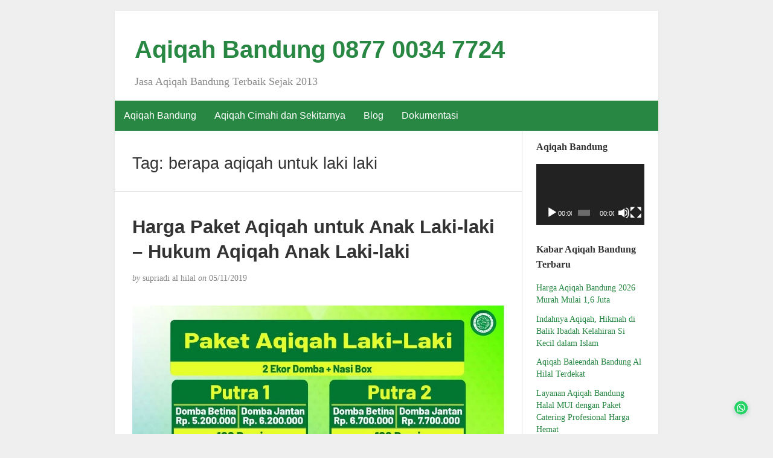

--- FILE ---
content_type: text/html; charset=UTF-8
request_url: https://aqiqahbandung.id/tag/berapa-aqiqah-untuk-laki-laki/
body_size: 24078
content:
<div style="display:none;">
  <a href="https://eprosiding.ars.ac.id/" rel="dofollow">slot gacor</a>
</div><div style="display:none;">
  <a href="https://baak.stkipkusumanegara.ac.id/" rel="dofollow">slot gacor</a>
</div><div style="display:none;">
  <a href="https://ejournal.itn.ac.id/" rel="dofollow">slot gacor</a>
</div><div style="display:none;">
  <a href="https://journals.mocu.ac.tz/" rel="dofollow">slot gacor</a>
</div><!DOCTYPE html>
<html lang="en-US">
<head>
	<meta charset="UTF-8" />
	<meta http-equiv="X-UA-Compatible" content="IE=edge">
	<meta name="viewport" content="width=device-width, initial-scale=1">
	<link rel="profile" href="https://gmpg.org/xfn/11" />
	<link rel="pingback" href="https://aqiqahbandung.id/xmlrpc.php" />
	<meta name='robots' content='index, follow, max-image-preview:large, max-snippet:-1, max-video-preview:-1' />

	<!-- This site is optimized with the Yoast SEO plugin v25.6 - https://yoast.com/wordpress/plugins/seo/ -->
	<title>berapa aqiqah untuk laki laki Archives - Aqiqah Bandung 0877 0034 7724</title>
	<link rel="canonical" href="https://aqiqahbandung.id/tag/berapa-aqiqah-untuk-laki-laki/" />
	<meta property="og:locale" content="en_US" />
	<meta property="og:type" content="article" />
	<meta property="og:title" content="berapa aqiqah untuk laki laki Archives - Aqiqah Bandung 0877 0034 7724" />
	<meta property="og:url" content="https://aqiqahbandung.id/tag/berapa-aqiqah-untuk-laki-laki/" />
	<meta property="og:site_name" content="Aqiqah Bandung 0877 0034 7724" />
	<meta name="twitter:card" content="summary_large_image" />
	<script type="application/ld+json" class="yoast-schema-graph">{"@context":"https://schema.org","@graph":[{"@type":"CollectionPage","@id":"https://aqiqahbandung.id/tag/berapa-aqiqah-untuk-laki-laki/","url":"https://aqiqahbandung.id/tag/berapa-aqiqah-untuk-laki-laki/","name":"berapa aqiqah untuk laki laki Archives - Aqiqah Bandung 0877 0034 7724","isPartOf":{"@id":"https://aqiqahbandung.id/#website"},"breadcrumb":{"@id":"https://aqiqahbandung.id/tag/berapa-aqiqah-untuk-laki-laki/#breadcrumb"},"inLanguage":"en-US"},{"@type":"BreadcrumbList","@id":"https://aqiqahbandung.id/tag/berapa-aqiqah-untuk-laki-laki/#breadcrumb","itemListElement":[{"@type":"ListItem","position":1,"name":"Home","item":"https://aqiqahbandung.id/"},{"@type":"ListItem","position":2,"name":"berapa aqiqah untuk laki laki"}]},{"@type":"WebSite","@id":"https://aqiqahbandung.id/#website","url":"https://aqiqahbandung.id/","name":"Aqiqah Bandung 0877 0034 7724","description":"Jasa Aqiqah Bandung Terbaik Sejak 2013","potentialAction":[{"@type":"SearchAction","target":{"@type":"EntryPoint","urlTemplate":"https://aqiqahbandung.id/?s={search_term_string}"},"query-input":{"@type":"PropertyValueSpecification","valueRequired":true,"valueName":"search_term_string"}}],"inLanguage":"en-US"}]}</script>
	<!-- / Yoast SEO plugin. -->


<link rel='dns-prefetch' href='//stats.wp.com' />
<link rel="alternate" type="application/rss+xml" title="Aqiqah Bandung 0877 0034 7724 &raquo; Feed" href="https://aqiqahbandung.id/feed/" />
<link rel="alternate" type="application/rss+xml" title="Aqiqah Bandung 0877 0034 7724 &raquo; Comments Feed" href="https://aqiqahbandung.id/comments/feed/" />
<link rel="alternate" type="application/rss+xml" title="Aqiqah Bandung 0877 0034 7724 &raquo; berapa aqiqah untuk laki laki Tag Feed" href="https://aqiqahbandung.id/tag/berapa-aqiqah-untuk-laki-laki/feed/" />
<script type="text/javascript">
/* <![CDATA[ */
window._wpemojiSettings = {"baseUrl":"https:\/\/s.w.org\/images\/core\/emoji\/15.0.3\/72x72\/","ext":".png","svgUrl":"https:\/\/s.w.org\/images\/core\/emoji\/15.0.3\/svg\/","svgExt":".svg","source":{"concatemoji":"https:\/\/aqiqahbandung.id\/wp-includes\/js\/wp-emoji-release.min.js?ver=e54706c39145de6eb49a862b5910cab6"}};
/*! This file is auto-generated */
!function(i,n){var o,s,e;function c(e){try{var t={supportTests:e,timestamp:(new Date).valueOf()};sessionStorage.setItem(o,JSON.stringify(t))}catch(e){}}function p(e,t,n){e.clearRect(0,0,e.canvas.width,e.canvas.height),e.fillText(t,0,0);var t=new Uint32Array(e.getImageData(0,0,e.canvas.width,e.canvas.height).data),r=(e.clearRect(0,0,e.canvas.width,e.canvas.height),e.fillText(n,0,0),new Uint32Array(e.getImageData(0,0,e.canvas.width,e.canvas.height).data));return t.every(function(e,t){return e===r[t]})}function u(e,t,n){switch(t){case"flag":return n(e,"\ud83c\udff3\ufe0f\u200d\u26a7\ufe0f","\ud83c\udff3\ufe0f\u200b\u26a7\ufe0f")?!1:!n(e,"\ud83c\uddfa\ud83c\uddf3","\ud83c\uddfa\u200b\ud83c\uddf3")&&!n(e,"\ud83c\udff4\udb40\udc67\udb40\udc62\udb40\udc65\udb40\udc6e\udb40\udc67\udb40\udc7f","\ud83c\udff4\u200b\udb40\udc67\u200b\udb40\udc62\u200b\udb40\udc65\u200b\udb40\udc6e\u200b\udb40\udc67\u200b\udb40\udc7f");case"emoji":return!n(e,"\ud83d\udc26\u200d\u2b1b","\ud83d\udc26\u200b\u2b1b")}return!1}function f(e,t,n){var r="undefined"!=typeof WorkerGlobalScope&&self instanceof WorkerGlobalScope?new OffscreenCanvas(300,150):i.createElement("canvas"),a=r.getContext("2d",{willReadFrequently:!0}),o=(a.textBaseline="top",a.font="600 32px Arial",{});return e.forEach(function(e){o[e]=t(a,e,n)}),o}function t(e){var t=i.createElement("script");t.src=e,t.defer=!0,i.head.appendChild(t)}"undefined"!=typeof Promise&&(o="wpEmojiSettingsSupports",s=["flag","emoji"],n.supports={everything:!0,everythingExceptFlag:!0},e=new Promise(function(e){i.addEventListener("DOMContentLoaded",e,{once:!0})}),new Promise(function(t){var n=function(){try{var e=JSON.parse(sessionStorage.getItem(o));if("object"==typeof e&&"number"==typeof e.timestamp&&(new Date).valueOf()<e.timestamp+604800&&"object"==typeof e.supportTests)return e.supportTests}catch(e){}return null}();if(!n){if("undefined"!=typeof Worker&&"undefined"!=typeof OffscreenCanvas&&"undefined"!=typeof URL&&URL.createObjectURL&&"undefined"!=typeof Blob)try{var e="postMessage("+f.toString()+"("+[JSON.stringify(s),u.toString(),p.toString()].join(",")+"));",r=new Blob([e],{type:"text/javascript"}),a=new Worker(URL.createObjectURL(r),{name:"wpTestEmojiSupports"});return void(a.onmessage=function(e){c(n=e.data),a.terminate(),t(n)})}catch(e){}c(n=f(s,u,p))}t(n)}).then(function(e){for(var t in e)n.supports[t]=e[t],n.supports.everything=n.supports.everything&&n.supports[t],"flag"!==t&&(n.supports.everythingExceptFlag=n.supports.everythingExceptFlag&&n.supports[t]);n.supports.everythingExceptFlag=n.supports.everythingExceptFlag&&!n.supports.flag,n.DOMReady=!1,n.readyCallback=function(){n.DOMReady=!0}}).then(function(){return e}).then(function(){var e;n.supports.everything||(n.readyCallback(),(e=n.source||{}).concatemoji?t(e.concatemoji):e.wpemoji&&e.twemoji&&(t(e.twemoji),t(e.wpemoji)))}))}((window,document),window._wpemojiSettings);
/* ]]> */
</script>
<link rel='stylesheet' id='dashicons-css' href='https://aqiqahbandung.id/wp-includes/css/dashicons.min.css?ver=e54706c39145de6eb49a862b5910cab6' type='text/css' media='all' />
<link rel='stylesheet' id='post-views-counter-frontend-css' href='https://aqiqahbandung.id/wp-content/plugins/post-views-counter/css/frontend.css?ver=1.7.0' type='text/css' media='all' />
<style id='wp-emoji-styles-inline-css' type='text/css'>

	img.wp-smiley, img.emoji {
		display: inline !important;
		border: none !important;
		box-shadow: none !important;
		height: 1em !important;
		width: 1em !important;
		margin: 0 0.07em !important;
		vertical-align: -0.1em !important;
		background: none !important;
		padding: 0 !important;
	}
</style>
<link rel='stylesheet' id='wp-block-library-css' href='https://aqiqahbandung.id/wp-includes/css/dist/block-library/style.min.css?ver=e54706c39145de6eb49a862b5910cab6' type='text/css' media='all' />
<link rel='stylesheet' id='mediaelement-css' href='https://aqiqahbandung.id/wp-includes/js/mediaelement/mediaelementplayer-legacy.min.css?ver=4.2.17' type='text/css' media='all' />
<link rel='stylesheet' id='wp-mediaelement-css' href='https://aqiqahbandung.id/wp-includes/js/mediaelement/wp-mediaelement.min.css?ver=e54706c39145de6eb49a862b5910cab6' type='text/css' media='all' />
<style id='jetpack-sharing-buttons-style-inline-css' type='text/css'>
.jetpack-sharing-buttons__services-list{display:flex;flex-direction:row;flex-wrap:wrap;gap:0;list-style-type:none;margin:5px;padding:0}.jetpack-sharing-buttons__services-list.has-small-icon-size{font-size:12px}.jetpack-sharing-buttons__services-list.has-normal-icon-size{font-size:16px}.jetpack-sharing-buttons__services-list.has-large-icon-size{font-size:24px}.jetpack-sharing-buttons__services-list.has-huge-icon-size{font-size:36px}@media print{.jetpack-sharing-buttons__services-list{display:none!important}}.editor-styles-wrapper .wp-block-jetpack-sharing-buttons{gap:0;padding-inline-start:0}ul.jetpack-sharing-buttons__services-list.has-background{padding:1.25em 2.375em}
</style>
<style id='joinchat-button-style-inline-css' type='text/css'>
.wp-block-joinchat-button{border:none!important;text-align:center}.wp-block-joinchat-button figure{display:table;margin:0 auto;padding:0}.wp-block-joinchat-button figcaption{font:normal normal 400 .6em/2em var(--wp--preset--font-family--system-font,sans-serif);margin:0;padding:0}.wp-block-joinchat-button .joinchat-button__qr{background-color:#fff;border:6px solid #25d366;border-radius:30px;box-sizing:content-box;display:block;height:200px;margin:auto;overflow:hidden;padding:10px;width:200px}.wp-block-joinchat-button .joinchat-button__qr canvas,.wp-block-joinchat-button .joinchat-button__qr img{display:block;margin:auto}.wp-block-joinchat-button .joinchat-button__link{align-items:center;background-color:#25d366;border:6px solid #25d366;border-radius:30px;display:inline-flex;flex-flow:row nowrap;justify-content:center;line-height:1.25em;margin:0 auto;text-decoration:none}.wp-block-joinchat-button .joinchat-button__link:before{background:transparent var(--joinchat-ico) no-repeat center;background-size:100%;content:"";display:block;height:1.5em;margin:-.75em .75em -.75em 0;width:1.5em}.wp-block-joinchat-button figure+.joinchat-button__link{margin-top:10px}@media (orientation:landscape)and (min-height:481px),(orientation:portrait)and (min-width:481px){.wp-block-joinchat-button.joinchat-button--qr-only figure+.joinchat-button__link{display:none}}@media (max-width:480px),(orientation:landscape)and (max-height:480px){.wp-block-joinchat-button figure{display:none}}

</style>
<style id='classic-theme-styles-inline-css' type='text/css'>
/*! This file is auto-generated */
.wp-block-button__link{color:#fff;background-color:#32373c;border-radius:9999px;box-shadow:none;text-decoration:none;padding:calc(.667em + 2px) calc(1.333em + 2px);font-size:1.125em}.wp-block-file__button{background:#32373c;color:#fff;text-decoration:none}
</style>
<style id='global-styles-inline-css' type='text/css'>
:root{--wp--preset--aspect-ratio--square: 1;--wp--preset--aspect-ratio--4-3: 4/3;--wp--preset--aspect-ratio--3-4: 3/4;--wp--preset--aspect-ratio--3-2: 3/2;--wp--preset--aspect-ratio--2-3: 2/3;--wp--preset--aspect-ratio--16-9: 16/9;--wp--preset--aspect-ratio--9-16: 9/16;--wp--preset--color--black: #000000;--wp--preset--color--cyan-bluish-gray: #abb8c3;--wp--preset--color--white: #ffffff;--wp--preset--color--pale-pink: #f78da7;--wp--preset--color--vivid-red: #cf2e2e;--wp--preset--color--luminous-vivid-orange: #ff6900;--wp--preset--color--luminous-vivid-amber: #fcb900;--wp--preset--color--light-green-cyan: #7bdcb5;--wp--preset--color--vivid-green-cyan: #00d084;--wp--preset--color--pale-cyan-blue: #8ed1fc;--wp--preset--color--vivid-cyan-blue: #0693e3;--wp--preset--color--vivid-purple: #9b51e0;--wp--preset--gradient--vivid-cyan-blue-to-vivid-purple: linear-gradient(135deg,rgba(6,147,227,1) 0%,rgb(155,81,224) 100%);--wp--preset--gradient--light-green-cyan-to-vivid-green-cyan: linear-gradient(135deg,rgb(122,220,180) 0%,rgb(0,208,130) 100%);--wp--preset--gradient--luminous-vivid-amber-to-luminous-vivid-orange: linear-gradient(135deg,rgba(252,185,0,1) 0%,rgba(255,105,0,1) 100%);--wp--preset--gradient--luminous-vivid-orange-to-vivid-red: linear-gradient(135deg,rgba(255,105,0,1) 0%,rgb(207,46,46) 100%);--wp--preset--gradient--very-light-gray-to-cyan-bluish-gray: linear-gradient(135deg,rgb(238,238,238) 0%,rgb(169,184,195) 100%);--wp--preset--gradient--cool-to-warm-spectrum: linear-gradient(135deg,rgb(74,234,220) 0%,rgb(151,120,209) 20%,rgb(207,42,186) 40%,rgb(238,44,130) 60%,rgb(251,105,98) 80%,rgb(254,248,76) 100%);--wp--preset--gradient--blush-light-purple: linear-gradient(135deg,rgb(255,206,236) 0%,rgb(152,150,240) 100%);--wp--preset--gradient--blush-bordeaux: linear-gradient(135deg,rgb(254,205,165) 0%,rgb(254,45,45) 50%,rgb(107,0,62) 100%);--wp--preset--gradient--luminous-dusk: linear-gradient(135deg,rgb(255,203,112) 0%,rgb(199,81,192) 50%,rgb(65,88,208) 100%);--wp--preset--gradient--pale-ocean: linear-gradient(135deg,rgb(255,245,203) 0%,rgb(182,227,212) 50%,rgb(51,167,181) 100%);--wp--preset--gradient--electric-grass: linear-gradient(135deg,rgb(202,248,128) 0%,rgb(113,206,126) 100%);--wp--preset--gradient--midnight: linear-gradient(135deg,rgb(2,3,129) 0%,rgb(40,116,252) 100%);--wp--preset--font-size--small: 13px;--wp--preset--font-size--medium: 20px;--wp--preset--font-size--large: 36px;--wp--preset--font-size--x-large: 42px;--wp--preset--spacing--20: 0.44rem;--wp--preset--spacing--30: 0.67rem;--wp--preset--spacing--40: 1rem;--wp--preset--spacing--50: 1.5rem;--wp--preset--spacing--60: 2.25rem;--wp--preset--spacing--70: 3.38rem;--wp--preset--spacing--80: 5.06rem;--wp--preset--shadow--natural: 6px 6px 9px rgba(0, 0, 0, 0.2);--wp--preset--shadow--deep: 12px 12px 50px rgba(0, 0, 0, 0.4);--wp--preset--shadow--sharp: 6px 6px 0px rgba(0, 0, 0, 0.2);--wp--preset--shadow--outlined: 6px 6px 0px -3px rgba(255, 255, 255, 1), 6px 6px rgba(0, 0, 0, 1);--wp--preset--shadow--crisp: 6px 6px 0px rgba(0, 0, 0, 1);}:where(.is-layout-flex){gap: 0.5em;}:where(.is-layout-grid){gap: 0.5em;}body .is-layout-flex{display: flex;}.is-layout-flex{flex-wrap: wrap;align-items: center;}.is-layout-flex > :is(*, div){margin: 0;}body .is-layout-grid{display: grid;}.is-layout-grid > :is(*, div){margin: 0;}:where(.wp-block-columns.is-layout-flex){gap: 2em;}:where(.wp-block-columns.is-layout-grid){gap: 2em;}:where(.wp-block-post-template.is-layout-flex){gap: 1.25em;}:where(.wp-block-post-template.is-layout-grid){gap: 1.25em;}.has-black-color{color: var(--wp--preset--color--black) !important;}.has-cyan-bluish-gray-color{color: var(--wp--preset--color--cyan-bluish-gray) !important;}.has-white-color{color: var(--wp--preset--color--white) !important;}.has-pale-pink-color{color: var(--wp--preset--color--pale-pink) !important;}.has-vivid-red-color{color: var(--wp--preset--color--vivid-red) !important;}.has-luminous-vivid-orange-color{color: var(--wp--preset--color--luminous-vivid-orange) !important;}.has-luminous-vivid-amber-color{color: var(--wp--preset--color--luminous-vivid-amber) !important;}.has-light-green-cyan-color{color: var(--wp--preset--color--light-green-cyan) !important;}.has-vivid-green-cyan-color{color: var(--wp--preset--color--vivid-green-cyan) !important;}.has-pale-cyan-blue-color{color: var(--wp--preset--color--pale-cyan-blue) !important;}.has-vivid-cyan-blue-color{color: var(--wp--preset--color--vivid-cyan-blue) !important;}.has-vivid-purple-color{color: var(--wp--preset--color--vivid-purple) !important;}.has-black-background-color{background-color: var(--wp--preset--color--black) !important;}.has-cyan-bluish-gray-background-color{background-color: var(--wp--preset--color--cyan-bluish-gray) !important;}.has-white-background-color{background-color: var(--wp--preset--color--white) !important;}.has-pale-pink-background-color{background-color: var(--wp--preset--color--pale-pink) !important;}.has-vivid-red-background-color{background-color: var(--wp--preset--color--vivid-red) !important;}.has-luminous-vivid-orange-background-color{background-color: var(--wp--preset--color--luminous-vivid-orange) !important;}.has-luminous-vivid-amber-background-color{background-color: var(--wp--preset--color--luminous-vivid-amber) !important;}.has-light-green-cyan-background-color{background-color: var(--wp--preset--color--light-green-cyan) !important;}.has-vivid-green-cyan-background-color{background-color: var(--wp--preset--color--vivid-green-cyan) !important;}.has-pale-cyan-blue-background-color{background-color: var(--wp--preset--color--pale-cyan-blue) !important;}.has-vivid-cyan-blue-background-color{background-color: var(--wp--preset--color--vivid-cyan-blue) !important;}.has-vivid-purple-background-color{background-color: var(--wp--preset--color--vivid-purple) !important;}.has-black-border-color{border-color: var(--wp--preset--color--black) !important;}.has-cyan-bluish-gray-border-color{border-color: var(--wp--preset--color--cyan-bluish-gray) !important;}.has-white-border-color{border-color: var(--wp--preset--color--white) !important;}.has-pale-pink-border-color{border-color: var(--wp--preset--color--pale-pink) !important;}.has-vivid-red-border-color{border-color: var(--wp--preset--color--vivid-red) !important;}.has-luminous-vivid-orange-border-color{border-color: var(--wp--preset--color--luminous-vivid-orange) !important;}.has-luminous-vivid-amber-border-color{border-color: var(--wp--preset--color--luminous-vivid-amber) !important;}.has-light-green-cyan-border-color{border-color: var(--wp--preset--color--light-green-cyan) !important;}.has-vivid-green-cyan-border-color{border-color: var(--wp--preset--color--vivid-green-cyan) !important;}.has-pale-cyan-blue-border-color{border-color: var(--wp--preset--color--pale-cyan-blue) !important;}.has-vivid-cyan-blue-border-color{border-color: var(--wp--preset--color--vivid-cyan-blue) !important;}.has-vivid-purple-border-color{border-color: var(--wp--preset--color--vivid-purple) !important;}.has-vivid-cyan-blue-to-vivid-purple-gradient-background{background: var(--wp--preset--gradient--vivid-cyan-blue-to-vivid-purple) !important;}.has-light-green-cyan-to-vivid-green-cyan-gradient-background{background: var(--wp--preset--gradient--light-green-cyan-to-vivid-green-cyan) !important;}.has-luminous-vivid-amber-to-luminous-vivid-orange-gradient-background{background: var(--wp--preset--gradient--luminous-vivid-amber-to-luminous-vivid-orange) !important;}.has-luminous-vivid-orange-to-vivid-red-gradient-background{background: var(--wp--preset--gradient--luminous-vivid-orange-to-vivid-red) !important;}.has-very-light-gray-to-cyan-bluish-gray-gradient-background{background: var(--wp--preset--gradient--very-light-gray-to-cyan-bluish-gray) !important;}.has-cool-to-warm-spectrum-gradient-background{background: var(--wp--preset--gradient--cool-to-warm-spectrum) !important;}.has-blush-light-purple-gradient-background{background: var(--wp--preset--gradient--blush-light-purple) !important;}.has-blush-bordeaux-gradient-background{background: var(--wp--preset--gradient--blush-bordeaux) !important;}.has-luminous-dusk-gradient-background{background: var(--wp--preset--gradient--luminous-dusk) !important;}.has-pale-ocean-gradient-background{background: var(--wp--preset--gradient--pale-ocean) !important;}.has-electric-grass-gradient-background{background: var(--wp--preset--gradient--electric-grass) !important;}.has-midnight-gradient-background{background: var(--wp--preset--gradient--midnight) !important;}.has-small-font-size{font-size: var(--wp--preset--font-size--small) !important;}.has-medium-font-size{font-size: var(--wp--preset--font-size--medium) !important;}.has-large-font-size{font-size: var(--wp--preset--font-size--large) !important;}.has-x-large-font-size{font-size: var(--wp--preset--font-size--x-large) !important;}
:where(.wp-block-post-template.is-layout-flex){gap: 1.25em;}:where(.wp-block-post-template.is-layout-grid){gap: 1.25em;}
:where(.wp-block-columns.is-layout-flex){gap: 2em;}:where(.wp-block-columns.is-layout-grid){gap: 2em;}
:root :where(.wp-block-pullquote){font-size: 1.5em;line-height: 1.6;}
</style>
<link rel='stylesheet' id='bootstrap-css' href='https://aqiqahbandung.id/wp-content/themes/blogkori/css/bootstrap.min.css?ver=e54706c39145de6eb49a862b5910cab6' type='text/css' media='all' />
<link rel='stylesheet' id='blogkori-style-css' href='https://aqiqahbandung.id/wp-content/themes/blogkori/style.css?ver=e54706c39145de6eb49a862b5910cab6' type='text/css' media='all' />
<script type="text/javascript" src="https://aqiqahbandung.id/wp-includes/js/jquery/jquery.min.js?ver=3.7.1" id="jquery-core-js"></script>
<script type="text/javascript" src="https://aqiqahbandung.id/wp-includes/js/jquery/jquery-migrate.min.js?ver=3.4.1" id="jquery-migrate-js"></script>
<link rel="https://api.w.org/" href="https://aqiqahbandung.id/wp-json/" /><link rel="alternate" title="JSON" type="application/json" href="https://aqiqahbandung.id/wp-json/wp/v2/tags/746" /><link rel="EditURI" type="application/rsd+xml" title="RSD" href="https://aqiqahbandung.id/xmlrpc.php?rsd" />
<!-- Global site tag (gtag.js) - Google Analytics -->
<script async src="https://www.googletagmanager.com/gtag/js?id=UA-159959984-1"></script>
<script>
  window.dataLayer = window.dataLayer || [];
  function gtag(){dataLayer.push(arguments);}
  gtag('js', new Date());

  gtag('config', 'UA-159959984-1');
</script>
<script>
    document.addEventListener("DOMContentLoaded", function(event) {
        var elements = document.querySelectorAll('[href^="https://bit.ly/aqiqahalhilal"]');
        for (var i = 0; i < elements.length; i++) {
            elements[i].addEventListener("click", function(event) {
                gtag('event', 'Klik', { 
                    'event_category': 'Tombol Whatsapp' });
            });
        }
    });
</script>	<style>img#wpstats{display:none}</style>
		            <style type="text/css">
             #nav,
             .navbar-default {
                 background-color: #288743;
                 }

             .sticky,
             .comment-author-admin,
             .children .comment-author-admin {
                border-left-color: #288743;
             }

             </style>
                         <style type="text/css">

            /* .post-title a {
                color: #333333;
            } */

            a,
            a:hover,
            /* a:visited, */
            .post-title a:hover,
            #title,
            #title a {
                color: #288743;
            }

            .navbar-default .navbar-nav > .active > a,
            .navbar-default .navbar-nav > .active > a:hover,
            .navbar-default .navbar-nav>.open>a,
            .navbar-default .navbar-nav>.open>a:focus,
            .navbar-default .navbar-nav>.open>a:hover,
            nav .menu-item a:hover
             {
                background-color: #288743!important;
                color: #ffffff!important;
            }


-
             </style>
             <link rel="icon" href="https://aqiqahbandung.id/wp-content/uploads/2018/07/cropped-HEADER-1-32x32.png" sizes="32x32" />
<link rel="icon" href="https://aqiqahbandung.id/wp-content/uploads/2018/07/cropped-HEADER-1-192x192.png" sizes="192x192" />
<link rel="apple-touch-icon" href="https://aqiqahbandung.id/wp-content/uploads/2018/07/cropped-HEADER-1-180x180.png" />
<meta name="msapplication-TileImage" content="https://aqiqahbandung.id/wp-content/uploads/2018/07/cropped-HEADER-1-270x270.png" />
		<style type="text/css" id="wp-custom-css">
			body{
	overflow-x: hidden
}		</style>
		</head>
<body data-rsssl=1 class="archive tag tag-berapa-aqiqah-untuk-laki-laki tag-746 elementor-default">
	<div id="main-body" class="container">
		<header id="header" class="row">
							<div class="col-sm-12">
				<h1 id="title"><a href="https://aqiqahbandung.id/" title="back to home">Aqiqah Bandung 0877 0034 7724</a></h1>
				<p id="tagline">Jasa Aqiqah Bandung Terbaik Sejak 2013</p>
				</div>
						</header>
		<nav id="nav" class="navbar navbar-default row" role="navigation">
  <div class="">
    <!-- Brand and toggle get grouped for better mobile display -->
    <div class="navbar-header">
	<div class="col-xs-10 no-pad">
	<h1 class="navbar-brand"><a href="https://aqiqahbandung.id/">Aqiqah Bandung 0877 0034 7724</a></h1>
	</div>
	<div class="col-xs-2 no-pad">
	<button type="button" class="navbar-toggle" data-toggle="collapse" data-target="#bs-example-navbar-collapse-1">
        <span class="sr-only">Toggle navigation</span>
        <span class="icon-bar"></span>
        <span class="icon-bar"></span>
        <span class="icon-bar"></span>
      </button>
        
    </div>
    </div>

    <!-- Collect the nav links, forms, and other content for toggling -->
       <div id="bs-example-navbar-collapse-1" class="collapse navbar-collapse"><ul id="menu-aqiqah-bandung" class="nav navbar-nav"><li itemscope="itemscope" itemtype="https://www.schema.org/SiteNavigationElement" id="menu-item-26" class="menu-item menu-item-type-custom menu-item-object-custom menu-item-home menu-item-26"><a title="Aqiqah Bandung" href="https://aqiqahbandung.id/">Aqiqah Bandung</a></li>
<li itemscope="itemscope" itemtype="https://www.schema.org/SiteNavigationElement" id="menu-item-1103" class="menu-item menu-item-type-custom menu-item-object-custom menu-item-1103"><a title="Aqiqah Cimahi dan Sekitarnya" href="https://aqiqahbandung.id/aqiqah-cimahi">Aqiqah Cimahi dan Sekitarnya</a></li>
<li itemscope="itemscope" itemtype="https://www.schema.org/SiteNavigationElement" id="menu-item-1309" class="menu-item menu-item-type-custom menu-item-object-custom menu-item-1309"><a title="Blog" href="https://aqiqahbandung.id/blog">Blog</a></li>
<li itemscope="itemscope" itemtype="https://www.schema.org/SiteNavigationElement" id="menu-item-120" class="menu-item menu-item-type-post_type menu-item-object-page menu-item-120"><a title="Dokumentasi" href="https://aqiqahbandung.id/testimoni-pengguna/">Dokumentasi</a></li>
</ul></div>    <!-- /.navbar-collapse -->
  </div><!-- /.container-fluid -->
</nav>
		<div id="content-box" class="row">
			<main id="content" class="col-sm-9">
				<div class="article border"><h2>Tag: <span>berapa aqiqah untuk laki laki</span></h2></div>
									<article class="article border post-824 post type-post status-publish format-standard hentry category-artikel-aqiqah tag-akikah tag-akikah-anak-laki tag-akikah-anak-perempuan-hadisnya tag-akikah-bagi-anak-laki-laki tag-akikah-bayi tag-akikah-buat-anak-cowok-dan-cewek tag-akikah-buat-laki tag-anak-perempuanbkenapa-mesti-1-ekor-kambing tag-aqidah-bayi-laki2 tag-aqikah tag-aqikah-cewek-cowok-berapa-ekor-kambing tag-aqiqah-anak tag-aqiqah-anak-kembar tag-aqiqah-anak-kembar-laki-laki tag-aqiqah-anak-laki tag-aqiqah-anak-laki-1-kambing tag-aqiqah-anak-laki-laki tag-aqiqah-anak-laki-laki-kambing-jantan-atau-betina tag-aqiqah-anak-laki-laki-menurut-islam tag-aqiqah-anak-laki-laki-dan-perempuan tag-aqiqah-anak-laki2 tag-aqiqah-anak-lki-lki tag-aqiqah-anak-meninggal tag-aqiqah-anak-perempuan-adalah tag-aqiqah-anaklaki tag-aqiqah-bagi-bayi-laki2 tag-aqiqah-bayi tag-aqiqah-bayi-laki-laki tag-aqiqah-bayi-meninggal tag-aqiqah-berapa-kambing-cewe-cowo tag-aqiqah-buat-ana-laki-laki tag-aqiqah-buat-anak-laki2 tag-aqiqah-buat-lelaki tag-aqiqah-cewek-dan-cowok-adalah tag-aqiqah-cowok tag-aqiqah-cowok-berapa tag-aqiqah-cwe-dan-cwo tag-aqiqah-dalam-islam-bayi-laki tag-aqiqah-laki-laki tag-aqiqah-perempuan-dan-laki-laki tag-aqiqah-untuk-anak tag-aqiqah-untuk-anak-laki-laki tag-aqiqah-untuk-anak-laki-laki-boleh-apa-tidak-menyembelih-1-ekor-kambing tag-aqiqah-untuk-anak-laki2 tag-aqiqah-untuk-anak-lelaki tag-aqiqah-untuk-anak-perempuan-dan-laki-laki-berapah-ekor tag-aqiqah-untuk-lak tag-aqiqah-untuk-laki-laki tag-aqiqah-untuk-laki2 tag-aqiqah-untuk-laki2-berapa-ekor-kambing tag-aqiqah-untuk-perempuan tag-aqiqoh-anak-laki-laki tag-aqiqoh-bayi tag-aqiqoh-bayu tag-aqiqoh-buat-laki2 tag-aturan-akikah-berapa-jumlah-kambing-untk-anak-laki-laki tag-berapa-aqiqah-untuk-laki-laki tag-berapa-bagian-hakikah-utk-anak-laki-laki tag-berapa-ekor-kambing-aqiqah-anak-laki2 tag-berapa-ekor-kambing-aqiqah-buat-anak-cowok tag-berapa-jumlah-kambing-buat tag-berapa-jumlah-kambing-untuk-aqiqah tag-berapa-kambing-aqiqah tag-berapakah-hewan-aqkah-laki-laki tag-berapakah-kambing-yg-dibutuhkan-ank-laki-dan-perempuan-untuk-akikah tag-biat-aqiwah-anak-perempuan-kambingnya-cewek-apa-cowok tag-cwok-akikah-berapq tag-dalil-aqiqah-anak-cowok tag-dalil-pengusiran-orang-tua-terhadap-anak tag-ekahan-untuk-pria-berapa tag-filehippo tag-harga-paket-aqiqah-anak-laki-laki tag-jumlah-aqiqah-untuk-anak-perempuan tag-jumlah-aqiqoh tag-jumlah-kambing tag-kekahan-anak-laki-laki tag-kekahan-bayi">
						<h2 id="post-824" class="post-title">
							<a href="https://aqiqahbandung.id/aqiqah-anak-laki-laki/" title="Permanent link to Harga Paket Aqiqah untuk Anak Laki-laki &#8211; Hukum Aqiqah Anak Laki-laki">Harga Paket Aqiqah untuk Anak Laki-laki &#8211; Hukum Aqiqah Anak Laki-laki</a>
						</h2>
						<p class="post-meta"><em>by</em> supriadi al hilal <em>on</em> 05/11/2019</p>
						<div class="post-content">
							<div class="alignright"></div>
							
<figure class="wp-block-image size-full"><img fetchpriority="high" decoding="async" width="1020" height="939" src="https://aqiqahbandung.id/wp-content/uploads/2020/06/aqiqah-paket-laki2-2020.jpg" alt="aqiqah anak laki-laki" class="wp-image-1137" srcset="https://aqiqahbandung.id/wp-content/uploads/2020/06/aqiqah-paket-laki2-2020.jpg 1020w, https://aqiqahbandung.id/wp-content/uploads/2020/06/aqiqah-paket-laki2-2020-768x707.jpg 768w, https://aqiqahbandung.id/wp-content/uploads/2020/06/aqiqah-paket-laki2-2020-300x276.jpg 300w" sizes="(max-width: 1020px) 100vw, 1020px" /></figure>



<p>Aqiqah anak laki-laki menurut Islam harus merujuk kepada Syariah Islam. Berdasarkan dalil Alquran dan Hadis. Atsar para sahabat dan ijtima para Ulama.</p>



<h2 class="wp-block-heading"><strong>Definisi Aqiqah – Apa itu Aqiqah?</strong></h2>



<p><strong>Pengertian aqiqah</strong> (akikah, akikoh, akekah, aqiqahan, kekahan) yaitu ibadah penyembelihan hewan sebagai perwujudan rasa syukur karena lahir seorang anak laki atau perempuan.</p>



<div class="wp-block-image"><figure class="aligncenter"><img decoding="async" width="800" height="800" src="https://aqiqahbandung.id/wp-content/uploads/2019/09/dalil-aqiqah.jpg" alt="dalil aqiqah" class="wp-image-834" srcset="https://aqiqahbandung.id/wp-content/uploads/2019/09/dalil-aqiqah.jpg 800w, https://aqiqahbandung.id/wp-content/uploads/2019/09/dalil-aqiqah-60x60.jpg 60w, https://aqiqahbandung.id/wp-content/uploads/2019/09/dalil-aqiqah-768x768.jpg 768w, https://aqiqahbandung.id/wp-content/uploads/2019/09/dalil-aqiqah-300x300.jpg 300w" sizes="(max-width: 800px) 100vw, 800px" /></figure></div>



<p>Secara tata bahasa atau etimologis. Aqiqah berasal dari kata <em>al-qat&#8217;u&nbsp;</em>yang artinya rambut yang ada di kepala bayi tatkala baru dilahirkan.</p>



<p>Dari sudut pandang ilmu fiqh. Aqiqah yaitu proses penyembelihan hewan kemudian mencukur bayi dan menamai bayi.</p>



<h3 class="wp-block-heading"><strong>Makna dan Arti aqiqah</strong></h3>



<p>Allah mengamanahi seorang anak laki-laki atau perempuan untuk pasangan yang sudah menikah akan memberi kebahagiaan yang besar. Ekspresi rasa bahagia ini perlu disalurkan. Maka Islam memfasilitasinya dengan ibadah aqiqah.</p>



<h3 class="wp-block-heading"><strong>Dalil Aqiqah Anak laki-laki &amp; Perempuan</strong></h3>



<div class="wp-block-image"><figure class="aligncenter"><img decoding="async" width="800" height="800" src="https://aqiqahbandung.id/wp-content/uploads/2019/09/aqiqah-anak-laki2.jpg" alt="aqiqah anak laki laki" class="wp-image-828" srcset="https://aqiqahbandung.id/wp-content/uploads/2019/09/aqiqah-anak-laki2.jpg 800w, https://aqiqahbandung.id/wp-content/uploads/2019/09/aqiqah-anak-laki2-60x60.jpg 60w, https://aqiqahbandung.id/wp-content/uploads/2019/09/aqiqah-anak-laki2-768x768.jpg 768w, https://aqiqahbandung.id/wp-content/uploads/2019/09/aqiqah-anak-laki2-300x300.jpg 300w" sizes="(max-width: 800px) 100vw, 800px" /></figure></div>



<p>Riwayat hadis-hadis shahih tentang aqiqah secara tegas banyak menyebutkan aqiqah untuk anak laki-laki yaitu menyembelih dua ekor hewan (bisa kambing, domba dan sapi).</p>



<p>Sedangkan <strong><a href="https://aqiqahbandung.id/aqiqah-anak-perempuan/">aqiqah untuk anak perempuan</a></strong> cukup menyembelih se-ekor hewan aqiqah saja (bisa kambing, domba dan sapi)</p>



<p>Tapi jangan sampai merasa berat melaksanakan ibadah aqiqah karena harus menyembelih 2 ekor domba lantaran anaknya laki-laki.</p>



<p>Dalil hadis aqiqah:</p>



<p>Dari Ummul Mukminin, ‘Aisyah&nbsp;<em>radhiyallahu ‘anha</em>, ia berkata,</p>



<p><strong>أَنَّ رَسُولَ اللَّهِ -صلى الله عليه وسلم- أَمَرَهُمْ عَنِ الْغُلاَمِ شَاتَانِ مُكَافِئَتَانِ وَعَنِ الْجَارِيَةِ شَاةٌ</strong></p>



<p>“<em>Rasululllah SAW memerintahkan untuk anak laki-laki akikah dengan dua ekor kambing dan anak perempuan dengan satu ekor kambing</em>.”</p>



<p>(HR. Tirmidzi no. 1513. At Tirmidzi mengatakan bahwa hadits ini hasan shahih. Imam Albani mengatakan bahwa hadits ini&nbsp;<em>shahih</em>)</p>



<p>Menurut imam al-Tirmidzi hadis di atas derajatnya hasan shahih. Hadis di atas secara tegas menerangkan bahwa jumlah kambing/domba yang disembelih pada saat syukuran aqiqah anak laki-laki dan anak perempuan. Dari hadits kita tau jumlah hewan aqiqah untuk bayi berjenis kelamin laki-laki adalah 2 ekor sedang perempuan seekor saja.</p>



<h2 class="wp-block-heading"><strong>Berapa Jumlah Hewan Aqiqah jika Anak Laki-laki Kembar?</strong></h2>



<p>Tertulis di <em>Almufashshal fi Ahkamil Aqiqah.</em></p>



<p>Dr. Hisamuddin menjelaskan; Ijtima Ulama menyepakati apabila ada 2 anak kembar atau lebih. Maka&nbsp; tiap masing-masing anak tersebut disunnahkan untuk diaqiqahi sekaligus.</p>



<p>Anak laki laki dalam Islam nasabnya tidak akan terputus. Maka ketika menyembelih hewan menyebutkan nama anak bin ayahnya.</p>



<p><strong>Berapa Jumlah Domba untuk Aqiqah Anak Kembar?</strong></p>



<p><a href="https://aqiqahbandung.id/hukum-aqiqah-anak-kembar/"><strong>Aqiqah anak kembar</strong></a>&nbsp;boleh menyembelih satu ekor hewan saja masing-masing.</p>



<p>Merujuk pada&nbsp; Hadis Abu Dawud</p>



<p>Ada salah satu riwayat dari jalur sahabat Ibnu Abbas&nbsp;<em>radhiallahu ‘anhu</em>&nbsp;yang mengatakan :&nbsp;<em>Bahwa Rasulullah SAW mengaaqiqahi Hasan dan Husain masing – masing dengan satu ekor domba</em>“. (Hadits Riwayat Abu Dawud).</p>



<p>Jadi total kambing yang diaqiqahkan untuk bayi kembar laki-laki <strong>cukup 2 ekor</strong>.</p>



<p>Namun tetap saja lebih&nbsp;<i>afdhal</i>&nbsp;apabila mengaqiqahkan dua ekor kambing untuk masing-masing anak kembar laki-laki. Jadi totalnya <strong>4 ekor kambing</strong>.</p>



<h2 class="wp-block-heading"><strong>Waktu Pelaksanaan Aqiqah</strong></h2>



<p>Pelaksanaan aqiqah sunnahnya di hari yang ketujuh paska kelahiran. Merujuk pada sabda Nabi Saw yang artinya:</p>



<p>&#8220;<em>Setiap anak itu tergadai dengan binatang Aqiqahnya, disembelihnya pada hari ketujuh dicukur rambutnya dan diberi nama&#8221;</em>&nbsp; (HR. Ahmad &#8211; dishahihkan oleh Imam At-Tirmidzi)</p>



<p>Kalaupun tak sempat beraqiqah pada hari ketujuh, maka bisa di hari ke empat belas dan di hari kedua puluh satu.</p>



<p>Merujuk hadis Abdullah bin Buraidah bahwasanya Nabi Saw pernah bersabda: <em>&#8220;Hewan Aqiqah itu disembelih pada hari ketujuh, keempat belas, dan hari keduapuluh satu&#8221;</em> (HR. Al-Baihaqi)</p>



<p>Namun sesudah tiga ahad masih tidak melaksakan aqiqah maka kapanpun bisa, bila sudah mampu. Karena sesungguhnya hari pelaksanaan aqiqah itu sifatnya sunnah bukan wajib.</p>



<p>Apabila sudah sampai dewasa. Maka ia bisa <a href="https://aqiqahbandung.id/aqiqah-untuk-diri-sendiri/">mengaqiqahkan diri sendiri</a>. Mengingat Hukum Aqiqah itu hukumnya Sunnah Muakad yaitu sunnah yang hampir wajib.</p>



<p><strong>Kesimpulan..</strong></p>



<ul class="wp-block-list"><li>Aqiqah untuk Anak laki-laki sunnah menyembelih kambing/domba/sapi sebanyak 2 ekor dan seorang anak perempuan cukup se-ekor saja.</li><li>Pada saat aqiqah maka dibarengi dengan mencukur rambut dan <a href="https://aqiqahbandung.id/tips-memilih-nama-bayi-yang-islami-dari-aqiqah-al-hilal/">memberi nama</a> yang baik.</li><li>Orang tua adalah pihak yang disunahkan untuk mengaqiqahkan anak-anaknya (membiayai).</li><li>Pada pelaksanaannya bisa dilakukan oleh orang lain.</li><li><strong>Pelaksanaan aqiqah dalam Islam ini hukumnya sunnah mendekati wajib.</strong></li></ul>



<p>Demikianlah beberapa hal yang sebaiknya diketahui tentang akikah anak laki-laki dan perempuan menurut Islam yang bisa anda ketahui.</p>



<p><strong>Rekomendasi Aqiqah Al Hilal</strong></p>



<p>Jika anda mau berencana syukuran walimatul aqiqah. Baik untuk diri sendiri, keluarga yang hidup, keluarga yang sudah meninggal, ataupun bayi anda.&nbsp;Maka sebaiknya pilih Aqiqah Al hilal.</p>



<figure><iframe loading="lazy" style="border: none; overflow: hidden;" src="https://www.facebook.com/plugins/post.php?href=https%3A%2F%2Fwww.facebook.com%2Faqiqahalhilalbandung%2Fposts%2F2398632777017011&amp;width=500" width="500" height="677" frameborder="0" scrolling="no"></iframe></figure>



<p>Paketnya lengkap dan ada layanan antar gratis untuk wilayah Bandung kota.<br>Pesan online sekarang.</p>



<h2 class="has-text-align-center wp-block-heading"><strong>Harga Paket Aqiqah Anak Laki-Laki</strong></h2>



<figure class="wp-block-image size-full"><img loading="lazy" decoding="async" width="1020" height="939" src="https://aqiqahbandung.id/wp-content/uploads/2020/06/aqiqah-paket-laki2-2020.jpg" alt="" class="wp-image-1137" srcset="https://aqiqahbandung.id/wp-content/uploads/2020/06/aqiqah-paket-laki2-2020.jpg 1020w, https://aqiqahbandung.id/wp-content/uploads/2020/06/aqiqah-paket-laki2-2020-768x707.jpg 768w, https://aqiqahbandung.id/wp-content/uploads/2020/06/aqiqah-paket-laki2-2020-300x276.jpg 300w" sizes="(max-width: 1020px) 100vw, 1020px" /></figure>
						</div>
						<p class="post-tags">
							Tagged as: <a href="https://aqiqahbandung.id/tag/akikah/" rel="tag">akikah</a>, <a href="https://aqiqahbandung.id/tag/akikah-anak-laki/" rel="tag">akikah anak laki</a>, <a href="https://aqiqahbandung.id/tag/akikah-anak-perempuan-hadisnya/" rel="tag">akikah anak perempuan hadisnya</a>, <a href="https://aqiqahbandung.id/tag/akikah-bagi-anak-laki-laki/" rel="tag">akikah bagi anak laki laki</a>, <a href="https://aqiqahbandung.id/tag/akikah-bayi/" rel="tag">akikah bayi</a>, <a href="https://aqiqahbandung.id/tag/akikah-buat-anak-cowok-dan-cewek/" rel="tag">akikah buat anak cowok dan cewek</a>, <a href="https://aqiqahbandung.id/tag/akikah-buat-laki/" rel="tag">akikah buat laki</a>, <a href="https://aqiqahbandung.id/tag/anak-perempuanbkenapa-mesti-1-ekor-kambing/" rel="tag">anak perempuanbkenapa mesti 1 ekor kambing</a>, <a href="https://aqiqahbandung.id/tag/aqidah-bayi-laki2/" rel="tag">aqidah bayi laki2</a>, <a href="https://aqiqahbandung.id/tag/aqikah/" rel="tag">Aqikah</a>, <a href="https://aqiqahbandung.id/tag/aqikah-cewek-cowok-berapa-ekor-kambing/" rel="tag">aqikah cewek cowok berapa ekor kambing</a>, <a href="https://aqiqahbandung.id/tag/aqiqah-anak/" rel="tag">aqiqah anak</a>, <a href="https://aqiqahbandung.id/tag/aqiqah-anak-kembar/" rel="tag">aqiqah anak kembar</a>, <a href="https://aqiqahbandung.id/tag/aqiqah-anak-kembar-laki-laki/" rel="tag">aqiqah anak kembar laki laki</a>, <a href="https://aqiqahbandung.id/tag/aqiqah-anak-laki/" rel="tag">Aqiqah Anak Laki</a>, <a href="https://aqiqahbandung.id/tag/aqiqah-anak-laki-1-kambing/" rel="tag">Aqiqah Anak Laki 1 Kambing</a>, <a href="https://aqiqahbandung.id/tag/aqiqah-anak-laki-laki/" rel="tag">Aqiqah Anak Laki Laki</a>, <a href="https://aqiqahbandung.id/tag/aqiqah-anak-laki-laki-kambing-jantan-atau-betina/" rel="tag">aqiqah anak laki laki kambing jantan atau betina</a>, <a href="https://aqiqahbandung.id/tag/aqiqah-anak-laki-laki-menurut-islam/" rel="tag">Aqiqah Anak laki laki Menurut Islam</a>, <a href="https://aqiqahbandung.id/tag/aqiqah-anak-laki-laki-dan-perempuan/" rel="tag">aqiqah anak laki-laki dan perempuan</a>, <a href="https://aqiqahbandung.id/tag/aqiqah-anak-laki2/" rel="tag">Aqiqah Anak Laki2</a>, <a href="https://aqiqahbandung.id/tag/aqiqah-anak-lki-lki/" rel="tag">aqiqah anak lki lki</a>, <a href="https://aqiqahbandung.id/tag/aqiqah-anak-meninggal/" rel="tag">Aqiqah Anak Meninggal</a>, <a href="https://aqiqahbandung.id/tag/aqiqah-anak-perempuan-adalah/" rel="tag">aqiqah anak perempuan adalah</a>, <a href="https://aqiqahbandung.id/tag/aqiqah-anaklaki/" rel="tag">aqiqah anaklaki</a>, <a href="https://aqiqahbandung.id/tag/aqiqah-bagi-bayi-laki2/" rel="tag">Aqiqah bagi bayi laki2</a>, <a href="https://aqiqahbandung.id/tag/aqiqah-bayi/" rel="tag">Aqiqah Bayi</a>, <a href="https://aqiqahbandung.id/tag/aqiqah-bayi-laki-laki/" rel="tag">Aqiqah Bayi Laki Laki</a>, <a href="https://aqiqahbandung.id/tag/aqiqah-bayi-meninggal/" rel="tag">aqiqah bayi meninggal</a>, <a href="https://aqiqahbandung.id/tag/aqiqah-berapa-kambing-cewe-cowo/" rel="tag">aqiqah berapa kambing cewe cowo</a>, <a href="https://aqiqahbandung.id/tag/aqiqah-buat-ana-laki-laki/" rel="tag">aqiqah buat ana laki laki</a>, <a href="https://aqiqahbandung.id/tag/aqiqah-buat-anak-laki2/" rel="tag">aqiqah buat anak laki2</a>, <a href="https://aqiqahbandung.id/tag/aqiqah-buat-lelaki/" rel="tag">aqiqah buat lelaki</a>, <a href="https://aqiqahbandung.id/tag/aqiqah-cewek-dan-cowok-adalah/" rel="tag">aqiqah cewek dan cowok adalah</a>, <a href="https://aqiqahbandung.id/tag/aqiqah-cowok/" rel="tag">aqiqah cowok</a>, <a href="https://aqiqahbandung.id/tag/aqiqah-cowok-berapa/" rel="tag">Aqiqah cowok berapa</a>, <a href="https://aqiqahbandung.id/tag/aqiqah-cwe-dan-cwo/" rel="tag">aqiqah cwe dan cwo</a>, <a href="https://aqiqahbandung.id/tag/aqiqah-dalam-islam-bayi-laki/" rel="tag">aqiqah dalam islam bayi laki</a>, <a href="https://aqiqahbandung.id/tag/aqiqah-laki-laki/" rel="tag">Aqiqah Laki Laki</a>, <a href="https://aqiqahbandung.id/tag/aqiqah-perempuan-dan-laki-laki/" rel="tag">aqiqah perempuan dan laki laki</a>, <a href="https://aqiqahbandung.id/tag/aqiqah-untuk-anak/" rel="tag">Aqiqah untuk anak</a>, <a href="https://aqiqahbandung.id/tag/aqiqah-untuk-anak-laki-laki/" rel="tag">Aqiqah Untuk Anak Laki Laki</a>, <a href="https://aqiqahbandung.id/tag/aqiqah-untuk-anak-laki-laki-boleh-apa-tidak-menyembelih-1-ekor-kambing/" rel="tag">aqiqah untuk anak laki laki boleh apa tidak menyembelih 1 ekor kambing</a>, <a href="https://aqiqahbandung.id/tag/aqiqah-untuk-anak-laki2/" rel="tag">aqiqah untuk anak laki2</a>, <a href="https://aqiqahbandung.id/tag/aqiqah-untuk-anak-lelaki/" rel="tag">aqiqah untuk anak lelaki</a>, <a href="https://aqiqahbandung.id/tag/aqiqah-untuk-anak-perempuan-dan-laki-laki-berapah-ekor/" rel="tag">aqiqah untuk anak perempuan dan laki laki berapah ekor</a>, <a href="https://aqiqahbandung.id/tag/aqiqah-untuk-lak/" rel="tag">Aqiqah untuk lak</a>, <a href="https://aqiqahbandung.id/tag/aqiqah-untuk-laki-laki/" rel="tag">aqiqah untuk laki laki</a>, <a href="https://aqiqahbandung.id/tag/aqiqah-untuk-laki2/" rel="tag">aqiqah untuk laki2</a>, <a href="https://aqiqahbandung.id/tag/aqiqah-untuk-laki2-berapa-ekor-kambing/" rel="tag">aqiqah untuk laki2 berapa ekor kambing</a>, <a href="https://aqiqahbandung.id/tag/aqiqah-untuk-perempuan/" rel="tag">aqiqah untuk perempuan</a>, <a href="https://aqiqahbandung.id/tag/aqiqoh-anak-laki-laki/" rel="tag">Aqiqoh anak laki laki</a>, <a href="https://aqiqahbandung.id/tag/aqiqoh-bayi/" rel="tag">aqiqoh bayi</a>, <a href="https://aqiqahbandung.id/tag/aqiqoh-bayu/" rel="tag">aqiqoh bayu</a>, <a href="https://aqiqahbandung.id/tag/aqiqoh-buat-laki2/" rel="tag">Aqiqoh buat laki2</a>, <a href="https://aqiqahbandung.id/tag/aturan-akikah-berapa-jumlah-kambing-untk-anak-laki-laki/" rel="tag">Aturan akikah berapa jumlah kambing untk anak laki-laki</a>, <a href="https://aqiqahbandung.id/tag/berapa-aqiqah-untuk-laki-laki/" rel="tag">berapa aqiqah untuk laki laki</a>, <a href="https://aqiqahbandung.id/tag/berapa-bagian-hakikah-utk-anak-laki-laki/" rel="tag">berapa bagian hakikah utk anak laki laki</a>, <a href="https://aqiqahbandung.id/tag/berapa-ekor-kambing-aqiqah-anak-laki2/" rel="tag">berapa ekor kambing aqiqah anak laki2</a>, <a href="https://aqiqahbandung.id/tag/berapa-ekor-kambing-aqiqah-buat-anak-cowok/" rel="tag">berapa ekor kambing aqiqah buat anak cowok</a>, <a href="https://aqiqahbandung.id/tag/berapa-jumlah-kambing-buat/" rel="tag">berapa jumlah kambing buat</a>, <a href="https://aqiqahbandung.id/tag/berapa-jumlah-kambing-untuk-aqiqah/" rel="tag">Berapa jumlah kambing untuk aqiqah</a>, <a href="https://aqiqahbandung.id/tag/berapa-kambing-aqiqah/" rel="tag">berapa kambing aqiqah</a>, <a href="https://aqiqahbandung.id/tag/berapakah-hewan-aqkah-laki-laki/" rel="tag">berapakah hewan aqkah laki-laki</a>, <a href="https://aqiqahbandung.id/tag/berapakah-kambing-yg-dibutuhkan-ank-laki-dan-perempuan-untuk-akikah/" rel="tag">berapakah kambing yg dibutuhkan ank laki dan perempuan untuk akikah</a>, <a href="https://aqiqahbandung.id/tag/biat-aqiwah-anak-perempuan-kambingnya-cewek-apa-cowok/" rel="tag">biat aqiwah anak perempuan kambingnya cewek apa cowok</a>, <a href="https://aqiqahbandung.id/tag/cwok-akikah-berapq/" rel="tag">Cwok akikah berapq</a>, <a href="https://aqiqahbandung.id/tag/dalil-aqiqah-anak-cowok/" rel="tag">dalil aqiqah anak cowok</a>, <a href="https://aqiqahbandung.id/tag/dalil-pengusiran-orang-tua-terhadap-anak/" rel="tag">dalil pengusiran orang tua terhadap anak</a>, <a href="https://aqiqahbandung.id/tag/ekahan-untuk-pria-berapa/" rel="tag">ekahan untuk pria berapa</a>, <a href="https://aqiqahbandung.id/tag/filehippo/" rel="tag">filehippo</a>, <a href="https://aqiqahbandung.id/tag/harga-paket-aqiqah-anak-laki-laki/" rel="tag">harga paket aqiqah anak laki-laki</a>, <a href="https://aqiqahbandung.id/tag/jumlah-aqiqah-untuk-anak-perempuan/" rel="tag">jumlah aqiqah untuk anak perempuan</a>, <a href="https://aqiqahbandung.id/tag/jumlah-aqiqoh/" rel="tag">jumlah aqiqoh</a>, <a href="https://aqiqahbandung.id/tag/jumlah-kambing/" rel="tag">Jumlah kambing</a>, <a href="https://aqiqahbandung.id/tag/kekahan-anak-laki-laki/" rel="tag">Kekahan Anak Laki Laki</a>, <a href="https://aqiqahbandung.id/tag/kekahan-bayi/" rel="tag">Kekahan Bayi</a>						</p>
						<p class="to-comments">{ <span class="to-comments">Comments are closed</span> }</p>
					</article>
											<div class="prev-next">
									</div>
			</main>
			<aside id="sidebar" class="col-sm-3">
	<div class="widget"><p class="widget-title">Aqiqah Bandung</p><div style="width:100%;" class="wp-video"><!--[if lt IE 9]><script>document.createElement('video');</script><![endif]-->
<video class="wp-video-shortcode" id="video-824-1" preload="metadata" controls="controls"><source type="video/youtube" src="https://www.youtube.com/watch?v=nHFHN0UEYdw&#038;_=1" /><a href="https://www.youtube.com/watch?v=nHFHN0UEYdw">https://www.youtube.com/watch?v=nHFHN0UEYdw</a></video></div></div>
		<div class="widget">
		<p class="widget-title">Kabar Aqiqah Bandung Terbaru</p>
		<ul>
											<li>
					<a href="https://aqiqahbandung.id/harga-aqiqah-bandung/">Harga Aqiqah Bandung 2026 Murah Mulai 1,6 Juta</a>
									</li>
											<li>
					<a href="https://aqiqahbandung.id/indahnya-aqiqah-hikmah-di-balik-ibadah-kelahiran-si-kecil-dalam-islam/">Indahnya Aqiqah, Hikmah di Balik Ibadah Kelahiran Si Kecil dalam Islam</a>
									</li>
											<li>
					<a href="https://aqiqahbandung.id/baleendah-bandung/">Aqiqah Baleendah Bandung Al Hilal Terdekat</a>
									</li>
											<li>
					<a href="https://aqiqahbandung.id/bandung/">Layanan Aqiqah Bandung Halal MUI dengan Paket Catering Profesional Harga Hemat</a>
									</li>
											<li>
					<a href="https://aqiqahbandung.id/bolehkah-mengaqiqahkan-anak-yang-sudah-beranjak-remaja/">Bolehkah Mengaqiqahkan Anak yang Sudah Beranjak Remaja?</a>
									</li>
											<li>
					<a href="https://aqiqahbandung.id/aqiqah-bandung-paket-masakan-premium/">Aqiqah Bandung Paket Masakan Premium</a>
									</li>
											<li>
					<a href="https://aqiqahbandung.id/ayah-bunda-jangan-kekang-si-kecil-coba-hargai-perasaan-dan-pendapatnya/">Ayah Bunda Jangan Kekang Si Kecil, Coba Hargai Perasaan dan Pendapatnya</a>
									</li>
											<li>
					<a href="https://aqiqahbandung.id/ayah-bunda-harus-tahu-ini-6-tips-mengelola-stres-bagi-orang-tua-baru/">Ayah/Bunda Harus Tahu! Ini 6 Tips Mengelola Stres Bagi Orang Tua Baru</a>
									</li>
											<li>
					<a href="https://aqiqahbandung.id/akhir-pekan-santri-pesantren-quran-al-hilal-kembali-melaksanakan-rutinitas-di-masjid-pesantren-al-hilal-cibiru/">Akhir Pekan! Santri Pesantren Quran Al Hilal Kembali Melaksanakan Rutinitas di Masjid Pesantren Al Hilal Cibiru</a>
									</li>
											<li>
					<a href="https://aqiqahbandung.id/ayah-bunda-yuk-ajarkan-si-kecil-empati-melalui-hal-hal-kecil/">Ayah Bunda, Yuk Ajarkan Si Kecil Empati Melalui Hal-Hal Kecil</a>
									</li>
											<li>
					<a href="https://aqiqahbandung.id/ayah-bunda-selalu-temani-si-kecil-dalam-proses-belajarnya/">Ayah Bunda, Selalu Temani Si Kecil dalam Proses Belajarnya</a>
									</li>
											<li>
					<a href="https://aqiqahbandung.id/awasi-si-kecil-dari-pemakaian-gadget-yang-berlebihan/">Awasi Si Kecil dari Pemakaian Gadget yang Berlebihan</a>
									</li>
											<li>
					<a href="https://aqiqahbandung.id/agar-anak-mencintai-allah/">Agar Anak Mencintai Allah</a>
									</li>
											<li>
					<a href="https://aqiqahbandung.id/kunci-keluarga-sakinah-membangun-rumah-tangga-penuh-cinta-dan-keberkahan/">Kunci Keluarga Sakinah, Membangun Rumah Tangga Penuh Cinta dan Keberkahan</a>
									</li>
											<li>
					<a href="https://aqiqahbandung.id/aqiqah-subang-murah-sesuai-budget-keluarga/">Aqiqah Subang Murah Sesuai Budget Keluarga</a>
									</li>
											<li>
					<a href="https://aqiqahbandung.id/aqiqah-cuma-sekali-seumur-hidup-jangan-dilewatkan/">Aqiqah Cuma Sekali Seumur Hidup, Jangan Dilewatkan!</a>
									</li>
											<li>
					<a href="https://aqiqahbandung.id/aqiqah-subang-al-hilal-layanan-lengkap-untuk-acara-keluarga/">Aqiqah Subang Al Hilal Layanan Lengkap untuk Acara Keluarga</a>
									</li>
											<li>
					<a href="https://aqiqahbandung.id/aqiqah-purwakarta-dengan-menu-sate-dan-gule-lezat/">Aqiqah Purwakarta dengan Menu Sate dan Gule Lezat</a>
									</li>
											<li>
					<a href="https://aqiqahbandung.id/aqiqah-bandung-timur-dengan-paket-hemat-higienis-dan-halal/">Aqiqah Bandung Timur dengan Paket Hemat, Higienis, dan Halal</a>
									</li>
											<li>
					<a href="https://aqiqahbandung.id/aqiqah-bandung-barat-terpercaya-ribuan-keluarga/">Aqiqah Bandung Barat Terpercaya dan Dipercaya Ribuan Keluarga</a>
									</li>
											<li>
					<a href="https://aqiqahbandung.id/tingginya-kandungan-gizi-dan-manfaat-dalam-daging-domba/">Tingginya Kandungan Gizi dan Manfaat dalam Daging Domba</a>
									</li>
											<li>
					<a href="https://aqiqahbandung.id/aqiqah-cilame-cibiru-gerlong-layanan-sunnah-sesuai-syariah/">Aqiqah Cilame Cibiru Gerlong | Layanan Sunnah Sesuai Syariah</a>
									</li>
											<li>
					<a href="https://aqiqahbandung.id/si-kecil-suka-mengganggu-hewan-bisa-jadi-dia-belum-mengetahui-hal-ini-bunda/">Si Kecil Suka Mengganggu Hewan? Bisa Jadi Dia Belum Mengetahui Hal Ini, Bunda!</a>
									</li>
											<li>
					<a href="https://aqiqahbandung.id/aqiqah-al-hilal-panduan-tradisi-spiritualitas-dan-tata-caranya/">Aqiqah Al Hilal | Panduan Lengkap Tradisi, Spiritualitas, dan Tata Cara Pelaksanaan</a>
									</li>
											<li>
					<a href="https://aqiqahbandung.id/ayah-bunda-agar-mudik-jadi-ibadah-yuk-amalkan-bacaan-ini/">Ayah Bunda! Agar Mudik Jadi Ibadah, Yuk Amalkan Bacaan Ini!</a>
									</li>
											<li>
					<a href="https://aqiqahbandung.id/ciri-ciri-pneumonia-pada-bayi/">Hati-Hati! Ini Ciri-Ciri Pneumonia pada Bayi</a>
									</li>
											<li>
					<a href="https://aqiqahbandung.id/tata-cara-tujuan-mengadzani-bayi-baru-lahir/">Tata Cara dan Tujuan Mengadzani Bayi Baru Lahir</a>
									</li>
											<li>
					<a href="https://aqiqahbandung.id/apakah-hukum-aqiqah-bisa-gugur-bagi-orang-fakir/">Apakah Hukum Aqiqah Bisa Gugur Bagi Orang Fakir?</a>
									</li>
											<li>
					<a href="https://aqiqahbandung.id/biarkan-anak-bermain-dan-berkembang-sesuai-fitrahnya/">Imam Al-Ghazali Berpesan “Biarkan Anak Bermain dan Berkembang Sesuai Fitrahnya”</a>
									</li>
											<li>
					<a href="https://aqiqahbandung.id/hal-penting-yang-harus-diajarkan-orang-tua-kepada-anak/">5 Hal Penting yang Harus Diajarkan Orang Tua kepada Anak</a>
									</li>
											<li>
					<a href="https://aqiqahbandung.id/syarat-mengurus-beserta-hukum-mencukur-rambut-bayi-yang-baru-lahir/">Syarat Mengurus Beserta Hukum Mencukur Rambut Bayi yang Baru Lahir</a>
									</li>
											<li>
					<a href="https://aqiqahbandung.id/jangan-banding-bandingkan-anak/">Ayah Bunda, Jangan Banding-bandingkan Anak, Ya!</a>
									</li>
											<li>
					<a href="https://aqiqahbandung.id/benarkah-ibu-hamil-tidak-boleh-menggunakan-skincare/">Benarkah Ibu Hamil Tidak Boleh Menggunakan Skincare?</a>
									</li>
											<li>
					<a href="https://aqiqahbandung.id/sayuran-yang-bagus-untuk-ibu-hamil-dan-janin-dalam-kandungan/">Bunda Harus Tahu! Ini Sayuran yang Bagus untuk Ibu Hamil dan Janin Dalam Kandungan</a>
									</li>
											<li>
					<a href="https://aqiqahbandung.id/cara-tepat-merencanakan-acara-aqiqah/">Cara Tepat Merencanakan Acara Aqiqah</a>
									</li>
											<li>
					<a href="https://aqiqahbandung.id/tips-menghadapi-si-kecil-yang-tantrum-dengan-tenang/">Tips Menghadapi Si Kecil yang Tantrum dengan Tenang</a>
									</li>
											<li>
					<a href="https://aqiqahbandung.id/bolehkah-aqiqah-dengan-hewan-sapi/">Bolehkah Aqiqah dengan Hewan Sapi? Simak Penjelasan Berikut!</a>
									</li>
											<li>
					<a href="https://aqiqahbandung.id/adab-memotong-rambut-bayi-baru-lahir-dalam-islam/">Adab Memotong Rambut Bayi Baru Lahir dalam Islam, Sudah Tahu?</a>
									</li>
											<li>
					<a href="https://aqiqahbandung.id/bahaya-konsumsi-gula-terlalu-banyak-untuk-anak-anak/">Jangan Berlebihan! Ini Bahaya Konsumsi Gula Terlalu Banyak untuk Anak-Anak</a>
									</li>
											<li>
					<a href="https://aqiqahbandung.id/makanan-terbaik-dan-makanan-yang-dilarang-untuk-ibu-setelah-melahirkan/">Makanan Terbaik dan Makanan yang Dilarang untuk Ibu Setelah Melahirkan</a>
									</li>
											<li>
					<a href="https://aqiqahbandung.id/bolehkah-orang-dengan-tekanan-darah-tinggi-mengkonsumsi-daging-kambing/">Bolehkah Orang dengan Tekanan Darah Tinggi Mengkonsumsi Daging Kambing?</a>
									</li>
											<li>
					<a href="https://aqiqahbandung.id/perbedaan-aqiqah-dan-qurban/">10 Perbedaan Aqiqah dan Qurban yang Wajib Ayah Bunda Ketahui!</a>
									</li>
											<li>
					<a href="https://aqiqahbandung.id/menitipkan-anak-kepada-orang-tua-bagaimana-hukumnya/">Menitipkan Anak Kepada Orang Tua Bagaimana Hukumnya? Simak Penjelasan Berikut!</a>
									</li>
											<li>
					<a href="https://aqiqahbandung.id/cara-mengajarkan-syukur-pada-anak/">5 Cara Mengajarkan Syukur pada Anak</a>
									</li>
											<li>
					<a href="https://aqiqahbandung.id/anak-tantrum-jangan-dimarahi/">Anak Tantrum Jangan Dimarahi! Lakukan Ini Agar Anak Mengenali Perasaan Dan Mengelola Emosinya</a>
									</li>
											<li>
					<a href="https://aqiqahbandung.id/tanda-kebutuhan-nutrisi-anak-sudah-terpenuhi/">7 Tanda Kebutuhan Nutrisi Anak Sudah Terpenuhi</a>
									</li>
											<li>
					<a href="https://aqiqahbandung.id/cara-membantu-si-kecil-menjadi-mandiri/">7 Cara Membantu Si Kecil Menjadi Mandiri dan Berani Sejak Dini</a>
									</li>
											<li>
					<a href="https://aqiqahbandung.id/tradisi-lebaran-yang-menyenangkan-untuk-dilakukan-bersama/">Tradisi Lebaran yang Menyenangkan Untuk Dilakukan Bersama Keluarga di Kampung Halaman</a>
									</li>
											<li>
					<a href="https://aqiqahbandung.id/menu-makanan-agar-anak-tidak-malas-melaksanakan-sahur/">Si Kecil Masih Semangat Puasa? Ini Menu Makanan Agar Anak Tidak Malas Melaksanakan Sahur</a>
									</li>
											<li>
					<a href="https://aqiqahbandung.id/puasa-setengah-hari-di-bulan-ramadhan-bagi-anak-anak/">Puasa Setengah Hari di Bulan Ramadhan Bagi Anak-Anak: Hukum dan Cara Mengajarkannya</a>
									</li>
											<li>
					<a href="https://aqiqahbandung.id/hal-yang-menguras-energi-wanita/">Hati-Hati! Ini Hal yang Menguras Energi Wanita</a>
									</li>
											<li>
					<a href="https://aqiqahbandung.id/penyebab-kenakalan-pada-anak-dalam-perspektif-islam/">Penyebab Kenakalan Pada Anak Dalam Perspektif Islam</a>
									</li>
											<li>
					<a href="https://aqiqahbandung.id/banyak-kambing-yang-diperlukan-untuk-aqiqah-anak-perempuan/">Berapa Banyak Kambing yang Diperlukan Untuk Aqiqah Anak Perempuan Menurut Sunnah?</a>
									</li>
											<li>
					<a href="https://aqiqahbandung.id/anak-juga-bisa-terkena-hipertensi/">Hati-Hati! Ternyata Anak Juga Bisa Terkena Hipertensi</a>
									</li>
											<li>
					<a href="https://aqiqahbandung.id/bolehkah-menunaikan-aqiqah-di-bulan-haram/">Bolehkah Menunaikan Aqiqah di Bulan Haram?</a>
									</li>
											<li>
					<a href="https://aqiqahbandung.id/si-kecil-tantrum-lakukan-ini-untuk-mengatasinya/">Si Kecil Tantrum Lakukan Ini Untuk Mengatasinya</a>
									</li>
											<li>
					<a href="https://aqiqahbandung.id/menanamkan-sikap-toleransi-pada-anak-sejak-dini/">Menanamkan Sikap Toleransi Pada Anak Sejak Dini</a>
									</li>
											<li>
					<a href="https://aqiqahbandung.id/tips-melindungi-anak-dari-bahaya-internet-dan-sosial-media/">Tips Melindungi Anak dari Bahaya Internet dan Sosial Media</a>
									</li>
											<li>
					<a href="https://aqiqahbandung.id/kandungan-dan-manfaat-buah-buah-mangga-untuk-ibu-hamil/">Bunda! Ini 7 Kandungan dan Manfaat Buah Buah Mangga Untuk Ibu Hamil</a>
									</li>
											<li>
					<a href="https://aqiqahbandung.id/tips-merawat-balita-yang-sakit/">Cuaca Ekstrem! Inilah Tips Merawat Balita yang Sakit</a>
									</li>
											<li>
					<a href="https://aqiqahbandung.id/cara-mengatasi-masuk-angin-pada-bayi/">Bunda, Ini 6 Cara Mengatasi Masuk Angin pada Bayi</a>
									</li>
											<li>
					<a href="https://aqiqahbandung.id/manfaat-buah-semangka-bagi-anak/">Manfaat Buah Semangka Bagi Anak</a>
									</li>
											<li>
					<a href="https://aqiqahbandung.id/cara-berbicara-tentang-konflik-dan-peperangan-dengan-anak/">Cara Berbicara Tentang Konflik dan Peperangan Dengan Anak</a>
									</li>
											<li>
					<a href="https://aqiqahbandung.id/mendisiplinkan-anak-tidak-harus-selalu-dengan-kekerasan/">Mendisiplinkan Anak Tidak Harus Selalu dengan Kekerasan! Simak Beberapa Tips Berikut</a>
									</li>
											<li>
					<a href="https://aqiqahbandung.id/apa-kata-islam-tentang-bullying-atau-perundungan/">Viral!!! Kasus Perundungan Anak Sekolah Apa Kata Islam Tentang Bullying atau Perundungan?</a>
									</li>
											<li>
					<a href="https://aqiqahbandung.id/mendidik-anak-berlandaskan-nilai-nilai-islam/">Mendidik Anak Berlandaskan Nilai-Nilai Islam: Mengapa Ilmu Parenting Islami Penting?</a>
									</li>
											<li>
					<a href="https://aqiqahbandung.id/aqiqah-di-era-digital/">Aqiqah di Era Digital: Bagaimana Teknologi Mengubah Cara Orang Merayakannya?</a>
									</li>
											<li>
					<a href="https://aqiqahbandung.id/sifat-sifat-ayah-yang-diwariskan-kepada-anaknya/">Sifat-Sifat Ayah yang Diwariskan Kepada Anaknya, Apa Saja?</a>
									</li>
											<li>
					<a href="https://aqiqahbandung.id/belajar-berjalan-dalam-perspektif-anak/">Belajar Berjalan dalam Perspektif Anak, Tantangan dan Cara Mendukungnya</a>
									</li>
											<li>
					<a href="https://aqiqahbandung.id/tips-memilih-jasa-aqiqah-yang-tepat/">Tips Memilih Jasa Aqiqah yang Tepat untuk Keluarga Anda!</a>
									</li>
											<li>
					<a href="https://aqiqahbandung.id/cara-mendidik-si-kecil-menuju-kepribadian-yang-tegas-tangguh/">Cara Mendidik Si Kecil Menuju Kepribadian yang Tegas &#038; Tangguh</a>
									</li>
											<li>
					<a href="https://aqiqahbandung.id/siapa-yang-lebih-berhak-memarahi-anak/">Dalam Islam Siapa yang Lebih Berhak Memarahi Anak? Ayah atau Ibu?</a>
									</li>
											<li>
					<a href="https://aqiqahbandung.id/ciri-ciri-keguguran-dan-penyebabnya/">Ciri-Ciri Keguguran dan Penyebabnya</a>
									</li>
											<li>
					<a href="https://aqiqahbandung.id/rekomendasi-nama-bayi-perempuan-islami/">Semua Huruf Ada! Ini Dia Rekomendasi Nama Bayi Perempuan Islami</a>
									</li>
											<li>
					<a href="https://aqiqahbandung.id/cara-mengajarkan-dua-bahasa-pada-anak/">Cara Mengajarkan Dua Bahasa pada Anak</a>
									</li>
											<li>
					<a href="https://aqiqahbandung.id/makanan-mengandung-zat-besi-bisa-jadi-pengganti-daging-merah/">Makanan Mengandung Zat Besi, Bisa Jadi Pengganti Daging Merah!</a>
									</li>
											<li>
					<a href="https://aqiqahbandung.id/cara-menangani-campak-pada-bayi/">Cara Menangani Campak pada Bayi</a>
									</li>
											<li>
					<a href="https://aqiqahbandung.id/hikmah-dan-keberkahan-melaksanakan-aqiqah/">Hikmah dan Keberkahan Melaksanakan Aqiqah   </a>
									</li>
											<li>
					<a href="https://aqiqahbandung.id/ide-ucapan-ulang-tahun-untuk-istri-tercinta/">Ide Ucapan Ulang Tahun untuk Istri Tercinta</a>
									</li>
											<li>
					<a href="https://aqiqahbandung.id/komunikasi-menjadi-salah-satu-penyebab-konflik-rumah-tangga/">Komunikasi Menjadi Salah Satu Penyebab Konflik Rumah Tangga</a>
									</li>
											<li>
					<a href="https://aqiqahbandung.id/melahirkan-caesar-atau-normal/">Melahirkan Caesar atau Normal, Mana yang Lebih Tidak Sakit?</a>
									</li>
											<li>
					<a href="https://aqiqahbandung.id/ibu-hamil-sudah-tingkatkan-aktivitas-ini/">Ibu Hamil, Sudah Tingkatkan Aktivitas Ini?</a>
									</li>
											<li>
					<a href="https://aqiqahbandung.id/cara-agar-anak-tumbuh-tinggi/">Cara Agar Anak Tumbuh Tinggi Dengan Cepat dan Aman</a>
									</li>
											<li>
					<a href="https://aqiqahbandung.id/warna-warna-pup-bayi-ini-pertanda-bahaya/">Waspada! Warna-Warna Pup Bayi Ini Pertanda Bahaya</a>
									</li>
											<li>
					<a href="https://aqiqahbandung.id/mencegah-resiko-stunting-manfaat-daging-sapi-untuk-mpasi/">Mencegah Resiko Stunting, Ini Dia Manfaat Daging Sapi untuk Mpasi</a>
									</li>
											<li>
					<a href="https://aqiqahbandung.id/olahan-sayur-segar-untuk-menu-sahur-si-kecil/">Rekomendasi Olahan Sayur Segar untuk Menu Sahur Si Kecil</a>
									</li>
											<li>
					<a href="https://aqiqahbandung.id/bolehkah-melaksanakan-aqiqah-di-bulan-ramadhan/">Bolehkah Melaksanakan Aqiqah Di Bulan Ramadhan?</a>
									</li>
											<li>
					<a href="https://aqiqahbandung.id/manfaat-daging-sapi-untuk-mpasi/">Manfaat Daging Sapi Untuk Mpasi</a>
									</li>
											<li>
					<a href="https://aqiqahbandung.id/tips-makan-sehat-saat-bunda-sedang-ngidam/">Tips Makan Sehat Saat Bunda Sedang Ngidam</a>
									</li>
											<li>
					<a href="https://aqiqahbandung.id/pilihan-camilan-sehat-untuk-anak-usia-1-tahun/">Pilihan Camilan Sehat untuk Anak Usia 1 Tahun</a>
									</li>
											<li>
					<a href="https://aqiqahbandung.id/dampak-kekurangan-zat-besi/">Dampak Kekurangan Zat Besi dan Cara Menambah Zat Besi pada Anak</a>
									</li>
											<li>
					<a href="https://aqiqahbandung.id/mengadzani-bayi-baru-lahir/">Mengadzani Bayi Baru Lahir, Apakah Ayah yang Harus Melakukannya?</a>
									</li>
											<li>
					<a href="https://aqiqahbandung.id/saat-pilek-kapan-si-kecil-harus-ke-dokter/">Saat Pilek, Kapan Si Kecil Harus ke Dokter?</a>
									</li>
											<li>
					<a href="https://aqiqahbandung.id/jangan-berikan-benda-benda-ini-pada-bayi/">Bahaya, Jangan Berikan Benda-Benda Ini pada Bayi!</a>
									</li>
											<li>
					<a href="https://aqiqahbandung.id/aborsi-dalam-islam/">Hindari Aborsi! Inilah Hukum Aborsi dalam Islam</a>
									</li>
											<li>
					<a href="https://aqiqahbandung.id/nifas-adalah/">Nifas Adalah? Nifas Berapa Hari Ya? Apakah Nifas Lebih dari 40 Hari? Yuk Ketahui!</a>
									</li>
											<li>
					<a href="https://aqiqahbandung.id/aktivitas-ibu-hamil/">Ibu Hamil, Sudah Meningkatkan Berbagai Aktivitas Ini?</a>
									</li>
											<li>
					<a href="https://aqiqahbandung.id/ciri-penyakit-ain-pada-bayi/">Ciri Penyakit Ain pada Bayi dan Cara Mengatasinya</a>
									</li>
											<li>
					<a href="https://aqiqahbandung.id/indikator-keluarga-sehat/">Indikator Keluarga Sehat Menurut Kemenkes RI</a>
									</li>
											<li>
					<a href="https://aqiqahbandung.id/penyebab-berat-badan-bayi-susah-naik/">Penyebab Berat Badan Bayi Susah Naik dan Cara Mengatasinya</a>
									</li>
					</ul>

		</div>			</aside>
			
					</div>
<footer id="footer" class="row">
			<div class="col-sm-12">
			&copy; 2026 Aqiqah Bandung 0877 0034 7724 - Powered by <a href="https://blogkori.com/theme?utm_source=footer_credits&utm_medium=referral&utm_campaign=blogkori_theme" target="_blank">BlogKori Theme</a>			</div>
		</footer>
	</div>
	
<div class="joinchat joinchat--right" data-settings='{"telephone":"6287700347724","mobile_only":false,"button_delay":3,"whatsapp_web":false,"qr":false,"message_views":2,"message_delay":7,"message_badge":true,"message_send":"Assalamualaikum.\nMau tanya aqiqah..?","message_hash":"b637e942"}' hidden aria-hidden="false">
	<div class="joinchat__button" role="button" tabindex="0" aria-label="Chat Sekarang Open chat">
									<div class="joinchat__tooltip" aria-hidden="true"><div>Chat Sekarang</div></div>
			</div>
			<div class="joinchat__badge">1</div>
					<div class="joinchat__chatbox" role="dialog" aria-labelledby="joinchat__label" aria-modal="true">
			<div class="joinchat__header">
				<div id="joinchat__label">
											<a href="https://join.chat/en/powered/?site=Aqiqah%20Bandung%200877%200034%207724&#038;url=https%3A%2F%2Faqiqahbandung.id%2Ftag%2Fberapa-aqiqah-untuk-laki-laki" rel="nofollow noopener" target="_blank">
							Powered by <svg width="81" height="18" viewbox="0 0 1424 318"><title>Joinchat</title><path d="m171 7 6 2 3 3v5l-1 8a947 947 0 0 0-2 56v53l1 24v31c0 22-6 43-18 63-11 19-27 35-48 48s-44 18-69 18c-14 0-24-3-32-8-7-6-11-13-11-23a26 26 0 0 1 26-27c7 0 13 2 19 6l12 12 1 1a97 97 0 0 0 10 13c4 4 7 6 10 6 4 0 7-2 10-6l6-23v-1c2-12 3-28 3-48V76l-1-3-3-1h-1l-11-2c-2-1-3-3-3-7s1-6 3-7a434 434 0 0 0 90-49zm1205 43c4 0 6 1 6 3l3 36a1888 1888 0 0 0 34 0h1l3 2 1 8-1 8-3 1h-35v62c0 14 2 23 5 28 3 6 9 8 16 8l5-1 3-1c2 0 3 1 5 3s3 4 2 6c-4 10-11 19-22 27-10 8-22 12-36 12-16 0-28-5-37-15l-8-13v1h-1c-17 17-33 26-47 26-18 0-31-13-39-39-5 12-12 22-21 29s-19 10-31 10c-11 0-21-4-29-13-7-8-11-18-11-30 0-10 2-17 5-23s9-11 17-15c13-7 35-14 67-21h1v-11c0-11-2-19-5-26-4-6-8-9-14-9-3 0-5 1-5 4v1l-2 15c-2 11-6 19-11 24-6 6-14 8-23 8-5 0-9-1-13-4-3-3-5-8-5-13 0-11 9-22 26-33s38-17 60-17c41 0 62 15 62 46v58l1 11 2 8 2 3h4l5-3 1-1-1-13v-88l-3-2-12-1c-1 0-2-3-2-7s1-6 2-6c16-4 29-9 40-15 10-6 20-15 31-25 1-2 4-3 7-3zM290 88c28 0 50 7 67 22 17 14 25 34 25 58 0 26-9 46-27 61s-42 22-71 22c-28 0-50-7-67-22a73 73 0 0 1-25-58c0-26 9-46 27-61s42-22 71-22zm588 0c19 0 34 4 45 12 11 9 17 18 17 29 0 6-3 11-7 15s-10 6-17 6c-13 0-24-8-33-25-5-11-10-18-13-21s-6-5-9-5c-8 0-11 6-11 17a128 128 0 0 0 32 81c8 8 16 12 25 12 8 0 16-3 24-10 1-1 3 0 6 2 2 2 3 3 3 5-5 12-15 23-29 32s-30 13-48 13c-24 0-43-7-58-22a78 78 0 0 1-22-58c0-25 9-45 27-60s41-23 68-23zm-402-3 5 2 3 3-1 10a785 785 0 0 0-2 53v76c1 3 2 4 4 4l11 3 11-3c3 0 4-1 4-4v-82l-1-2-3-2-11-1-2-6c0-4 1-6 2-6a364 364 0 0 0 77-44l5 2 3 3v12a393 393 0 0 0-1 21c5-10 12-18 22-25 9-8 21-11 34-11 16 0 29 5 38 14 10 9 14 22 14 39v88c0 3 2 4 4 4l11 3c1 0 2 2 2 6 0 5-1 7-2 7h-1a932 932 0 0 1-49-2 462 462 0 0 0-48 2c-2 0-3-2-3-7 0-3 1-6 3-6l8-3 3-1 1-3v-62c0-14-2-24-6-29-4-6-12-9-22-9l-7 1v99l1 3 3 1 8 3h1l2 6c0 5-1 7-3 7a783 783 0 0 1-47-2 512 512 0 0 0-51 2h-1a895 895 0 0 1-49-2 500 500 0 0 0-50 2c-1 0-2-2-2-7 0-4 1-6 2-6l11-3c2 0 3-1 4-4v-82l-1-3-3-1-11-2c-1 0-2-2-2-6l2-6a380 380 0 0 0 80-44zm539-75 5 2 3 3-1 9a758 758 0 0 0-2 55v42h1c5-9 12-16 21-22 9-7 20-10 32-10 16 0 29 5 38 14 10 9 14 22 14 39v88c0 2 2 3 4 4l11 2c1 0 2 2 2 7 0 4-1 6-2 6h-1a937 937 0 0 1-49-2 466 466 0 0 0-48 2c-2 0-3-2-3-6s1-7 3-7l8-2 3-2 1-3v-61c0-14-2-24-6-29-4-6-12-9-22-9l-7 1v99l1 2 3 2 8 2h1c1 1 2 3 2 7s-1 6-3 6a788 788 0 0 1-47-2 517 517 0 0 0-51 2c-1 0-2-2-2-6 0-5 1-7 2-7l11-2c3-1 4-2 4-5V71l-1-3-3-1-11-2c-1 0-2-2-2-6l2-6a387 387 0 0 0 81-43zm-743 90c-8 0-12 7-12 20a266 266 0 0 0 33 116c3 3 6 4 9 4 8 0 12-6 12-20 0-17-4-38-11-65-8-27-15-44-22-50-3-4-6-5-9-5zm939 65c-6 0-9 4-9 13 0 8 2 16 7 22 5 7 10 10 15 10l6-2v-22c0-6-2-11-7-15-4-4-8-6-12-6zM451 0c10 0 18 3 25 10s10 16 10 26a35 35 0 0 1-35 36c-11 0-19-4-26-10-7-7-10-16-10-26s3-19 10-26 15-10 26-10zm297 249c9 0 16-3 22-8 6-6 9-12 9-20s-3-15-9-21-13-8-22-8-16 3-22 8-9 12-9 21 3 14 9 20 13 8 22 8z"/></svg>
						</a>
									</div>
				<div class="joinchat__close" role="button" tabindex="0" aria-label="Close"></div>
			</div>
			<div class="joinchat__scroll">
				<div class="joinchat__content">
					<div class="joinchat__chat"><div class="joinchat__bubble">Ada yang bisa kami bantu untuk Aqiqahnya..?</div></div>
					<div class="joinchat__open" role="button" tabindex="0">
													<div class="joinchat__open__text">Chat Sekarang</div>
												<svg class="joinchat__open__icon" width="60" height="60" viewbox="0 0 400 400">
							<path class="joinchat__pa" d="M168.83 200.504H79.218L33.04 44.284a1 1 0 0 1 1.386-1.188L365.083 199.04a1 1 0 0 1 .003 1.808L34.432 357.903a1 1 0 0 1-1.388-1.187l29.42-99.427"/>
							<path class="joinchat__pb" d="M318.087 318.087c-52.982 52.982-132.708 62.922-195.725 29.82l-80.449 10.18 10.358-80.112C18.956 214.905 28.836 134.99 81.913 81.913c65.218-65.217 170.956-65.217 236.174 0 42.661 42.661 57.416 102.661 44.265 157.316"/>
						</svg>
					</div>
				</div>
			</div>
		</div>
	</div>
<link rel='stylesheet' id='joinchat-css' href='https://aqiqahbandung.id/wp-content/plugins/creame-whatsapp-me/public/css/joinchat.min.css?ver=6.0.10' type='text/css' media='all' />
<script type="text/javascript" src="https://aqiqahbandung.id/wp-content/themes/blogkori/js/bootstrap.min.js?ver=3.3.2" id="bootstrap-scripts-js"></script>
<script type="text/javascript" src="https://aqiqahbandung.id/wp-content/plugins/creame-whatsapp-me/public/js/joinchat.min.js?ver=6.0.10" id="joinchat-js" defer="defer" data-wp-strategy="defer"></script>
<script type="text/javascript" id="jetpack-stats-js-before">
/* <![CDATA[ */
_stq = window._stq || [];
_stq.push([ "view", JSON.parse("{\"v\":\"ext\",\"blog\":\"221744199\",\"post\":\"0\",\"tz\":\"7\",\"srv\":\"aqiqahbandung.id\",\"j\":\"1:14.5\"}") ]);
_stq.push([ "clickTrackerInit", "221744199", "0" ]);
/* ]]> */
</script>
<script type="text/javascript" src="https://stats.wp.com/e-202605.js" id="jetpack-stats-js" defer="defer" data-wp-strategy="defer"></script>
<script type="text/javascript" id="mediaelement-core-js-before">
/* <![CDATA[ */
var mejsL10n = {"language":"en","strings":{"mejs.download-file":"Download File","mejs.install-flash":"You are using a browser that does not have Flash player enabled or installed. Please turn on your Flash player plugin or download the latest version from https:\/\/get.adobe.com\/flashplayer\/","mejs.fullscreen":"Fullscreen","mejs.play":"Play","mejs.pause":"Pause","mejs.time-slider":"Time Slider","mejs.time-help-text":"Use Left\/Right Arrow keys to advance one second, Up\/Down arrows to advance ten seconds.","mejs.live-broadcast":"Live Broadcast","mejs.volume-help-text":"Use Up\/Down Arrow keys to increase or decrease volume.","mejs.unmute":"Unmute","mejs.mute":"Mute","mejs.volume-slider":"Volume Slider","mejs.video-player":"Video Player","mejs.audio-player":"Audio Player","mejs.captions-subtitles":"Captions\/Subtitles","mejs.captions-chapters":"Chapters","mejs.none":"None","mejs.afrikaans":"Afrikaans","mejs.albanian":"Albanian","mejs.arabic":"Arabic","mejs.belarusian":"Belarusian","mejs.bulgarian":"Bulgarian","mejs.catalan":"Catalan","mejs.chinese":"Chinese","mejs.chinese-simplified":"Chinese (Simplified)","mejs.chinese-traditional":"Chinese (Traditional)","mejs.croatian":"Croatian","mejs.czech":"Czech","mejs.danish":"Danish","mejs.dutch":"Dutch","mejs.english":"English","mejs.estonian":"Estonian","mejs.filipino":"Filipino","mejs.finnish":"Finnish","mejs.french":"French","mejs.galician":"Galician","mejs.german":"German","mejs.greek":"Greek","mejs.haitian-creole":"Haitian Creole","mejs.hebrew":"Hebrew","mejs.hindi":"Hindi","mejs.hungarian":"Hungarian","mejs.icelandic":"Icelandic","mejs.indonesian":"Indonesian","mejs.irish":"Irish","mejs.italian":"Italian","mejs.japanese":"Japanese","mejs.korean":"Korean","mejs.latvian":"Latvian","mejs.lithuanian":"Lithuanian","mejs.macedonian":"Macedonian","mejs.malay":"Malay","mejs.maltese":"Maltese","mejs.norwegian":"Norwegian","mejs.persian":"Persian","mejs.polish":"Polish","mejs.portuguese":"Portuguese","mejs.romanian":"Romanian","mejs.russian":"Russian","mejs.serbian":"Serbian","mejs.slovak":"Slovak","mejs.slovenian":"Slovenian","mejs.spanish":"Spanish","mejs.swahili":"Swahili","mejs.swedish":"Swedish","mejs.tagalog":"Tagalog","mejs.thai":"Thai","mejs.turkish":"Turkish","mejs.ukrainian":"Ukrainian","mejs.vietnamese":"Vietnamese","mejs.welsh":"Welsh","mejs.yiddish":"Yiddish"}};
/* ]]> */
</script>
<script type="text/javascript" src="https://aqiqahbandung.id/wp-includes/js/mediaelement/mediaelement-and-player.min.js?ver=4.2.17" id="mediaelement-core-js"></script>
<script type="text/javascript" src="https://aqiqahbandung.id/wp-includes/js/mediaelement/mediaelement-migrate.min.js?ver=e54706c39145de6eb49a862b5910cab6" id="mediaelement-migrate-js"></script>
<script type="text/javascript" id="mediaelement-js-extra">
/* <![CDATA[ */
var _wpmejsSettings = {"pluginPath":"\/wp-includes\/js\/mediaelement\/","classPrefix":"mejs-","stretching":"responsive","audioShortcodeLibrary":"mediaelement","videoShortcodeLibrary":"mediaelement"};
/* ]]> */
</script>
<script type="text/javascript" src="https://aqiqahbandung.id/wp-includes/js/mediaelement/wp-mediaelement.min.js?ver=e54706c39145de6eb49a862b5910cab6" id="wp-mediaelement-js"></script>
<script type="text/javascript" src="https://aqiqahbandung.id/wp-includes/js/mediaelement/renderers/vimeo.min.js?ver=4.2.17" id="mediaelement-vimeo-js"></script>
</body>
</html>
